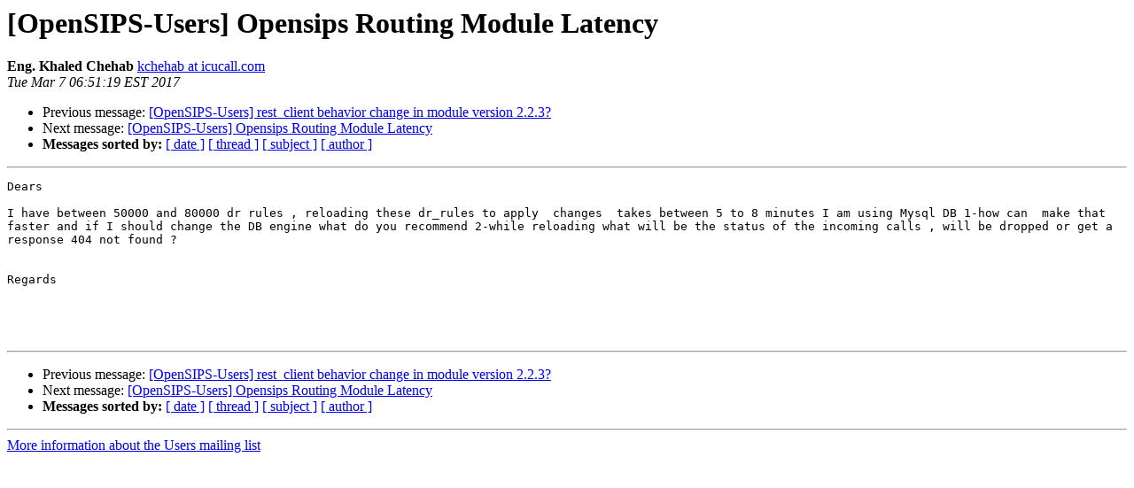

--- FILE ---
content_type: text/html
request_url: https://opensips.org/pipermail/users/2017-March/036739.html
body_size: 1117
content:
<!DOCTYPE HTML PUBLIC "-//W3C//DTD HTML 4.01 Transitional//EN">
<HTML>
 <HEAD>
   <TITLE> [OpenSIPS-Users] Opensips Routing Module Latency
   </TITLE>
   <LINK REL="Index" HREF="index.html" >
   <LINK REL="made" HREF="mailto:users%40lists.opensips.org?Subject=Re%3A%20%5BOpenSIPS-Users%5D%20Opensips%20Routing%20Module%20Latency&In-Reply-To=%3C02f301d29739%2436b33550%24a4199ff0%24%40icucall.com%3E">
   <META NAME="robots" CONTENT="index,nofollow">
   <style type="text/css">
       pre {
           white-space: pre-wrap;       /* css-2.1, curent FF, Opera, Safari */
           }
   </style>
   <META http-equiv="Content-Type" content="text/html; charset=utf-8">
   <LINK REL="Previous"  HREF="036742.html">
   <LINK REL="Next"  HREF="036747.html">
 </HEAD>
 <BODY BGCOLOR="#ffffff">
   <H1>[OpenSIPS-Users] Opensips Routing Module Latency</H1>
    <B>Eng. Khaled Chehab</B> 
    <A HREF="mailto:users%40lists.opensips.org?Subject=Re%3A%20%5BOpenSIPS-Users%5D%20Opensips%20Routing%20Module%20Latency&In-Reply-To=%3C02f301d29739%2436b33550%24a4199ff0%24%40icucall.com%3E"
       TITLE="[OpenSIPS-Users] Opensips Routing Module Latency">kchehab at icucall.com
       </A><BR>
    <I>Tue Mar  7 06:51:19 EST 2017</I>
    <P><UL>
        <LI>Previous message: <A HREF="036742.html">[OpenSIPS-Users] rest_client behavior change in module version 2.2.3?
</A></li>
        <LI>Next message: <A HREF="036747.html">[OpenSIPS-Users] Opensips Routing Module Latency
</A></li>
         <LI> <B>Messages sorted by:</B> 
              <a href="date.html#36739">[ date ]</a>
              <a href="thread.html#36739">[ thread ]</a>
              <a href="subject.html#36739">[ subject ]</a>
              <a href="author.html#36739">[ author ]</a>
         </LI>
       </UL>
    <HR>  
<!--beginarticle-->
<PRE>Dears

I have between 50000 and 80000 dr rules , reloading these dr_rules to apply  changes  takes between 5 to 8 minutes I am using Mysql DB 1-how can  make that faster and if I should change the DB engine what do you recommend 2-while reloading what will be the status of the incoming calls , will be dropped or get a response 404 not found ?


Regards




</PRE>





































<!--endarticle-->
    <HR>
    <P><UL>
        <!--threads-->
	<LI>Previous message: <A HREF="036742.html">[OpenSIPS-Users] rest_client behavior change in module version 2.2.3?
</A></li>
	<LI>Next message: <A HREF="036747.html">[OpenSIPS-Users] Opensips Routing Module Latency
</A></li>
         <LI> <B>Messages sorted by:</B> 
              <a href="date.html#36739">[ date ]</a>
              <a href="thread.html#36739">[ thread ]</a>
              <a href="subject.html#36739">[ subject ]</a>
              <a href="author.html#36739">[ author ]</a>
         </LI>
       </UL>

<hr>
<a href="http://lists.opensips.org/cgi-bin/mailman/listinfo/users">More information about the Users
mailing list</a><br>
</body></html>
